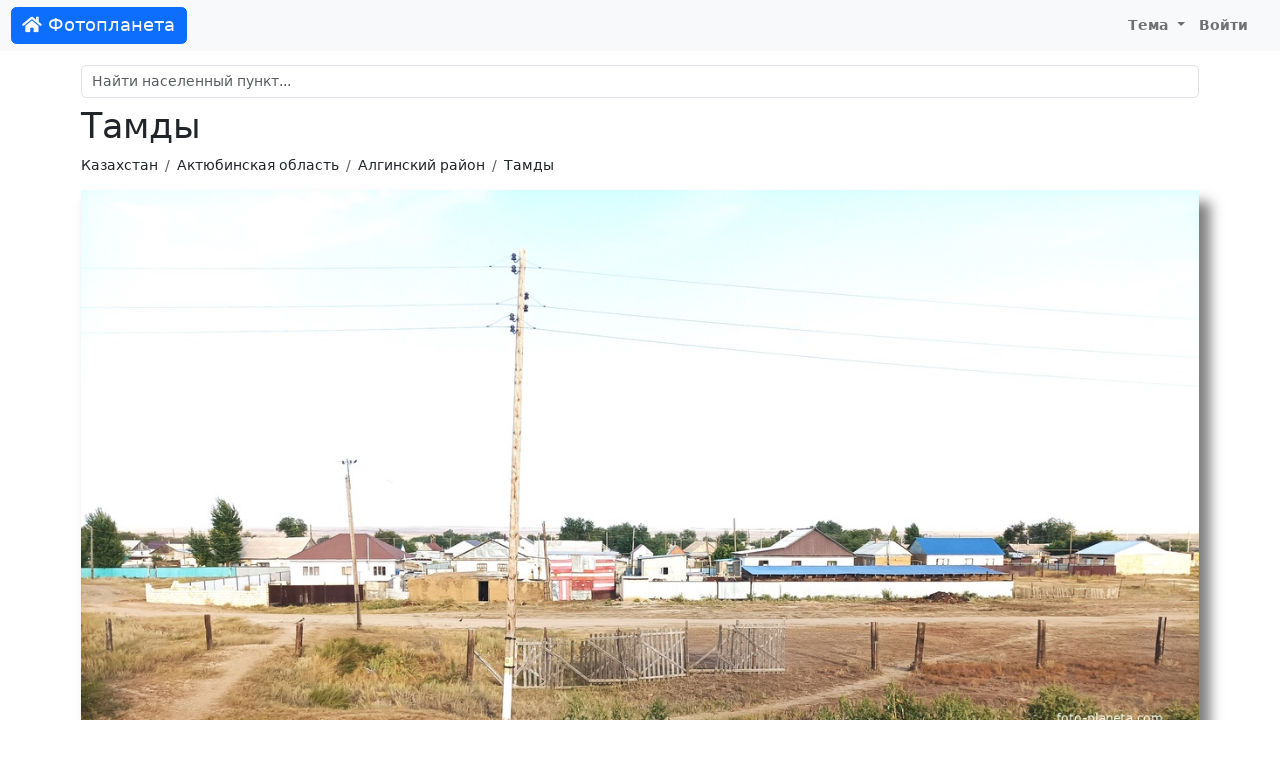

--- FILE ---
content_type: text/html; charset=UTF-8
request_url: https://foto-planeta.com/photo/1124063.html
body_size: 3376
content:
<!doctype html>
<html lang="ru-RU">
<head>

    <meta charset="utf-8">
    <meta name="viewport" content="width=device-width, initial-scale=1, shrink-to-fit=no">

    <meta charset="UTF-8">
    <meta name="viewport" content="width=device-width, initial-scale=1.0">
    <meta name="keywords" content="Тамды | Алгинский район | Фотопланета,Алгинский район,фото,фотография,снимок,изображение">
    <meta name="description" content="Фото: Тамды | Алгинский район | Фотопланета. Комментарии.">

    
    <link rel="shortcut icon" href="/fp-favicon.ico">

    
    <title>Тамды | Алгинский район | Фотопланета</title>
    <link href="/assets/site-d1f97797846d743bd6a38bb4afbbc1d8.css" rel="stylesheet">
<script src="/assets/theme-1ff1a1ffdd3fdafc9a8040c8d160017f.js"></script></head>
<body>
<nav class="navbar navbar-expand-lg navbar-light">
    <div class="container-fluid">
                    <a class="navbar-brand btn btn-primary text-light" href="/"><i class="fas fa-home"></i> Фотопланета</a>
                <button class="navbar-toggler" type="button" data-bs-toggle="collapse" data-bs-target="#navbarNav">
            <span class="navbar-toggler-icon"></span>
        </button>
        <div class="collapse navbar-collapse justify-content-end" id="navbarNav">
                            <ul class="navbar-nav">
                                        <li class="nav-item dropdown">
                        <a class="nav-link dropdown-toggle" href="#" id="navbarDropdownMyFavorite"  data-bs-toggle="dropdown">
                            Тема
                        </a>
                        <div class="dropdown-menu">
                            <a class="dropdown-item" href="#" data-mode="auto">Авто</a>
                            <a class="dropdown-item" href="#" data-mode="light">Светлая</a>
                            <a class="dropdown-item" href="#" data-mode="dark">Темная</a>
                        </div>
                    </li>
                    <li class="nav-item me-3">
                                                    <a class="nav-link" href="/user/login.html">Войти</a>
                                            </li>
                </ul>
                    </div>
    </div>
</nav>

<div class="container py-md-3">

            <div id="search-block" class="mt-3 mt-sm-3 mt-md-0">
    <div class="mb-2">
        <input id="search-input" autocomplete="off" type="text" class="form-control" name="query" placeholder="Найти населенный пункт..." value="">
    </div>
    <div class="list-group"></div>
</div>    
            <h1>Тамды</h1>                <nav aria-label="breadcrumb">
            <ol class="breadcrumb">
                                                          <li class="breadcrumb-item"><a href="/region/2/1/kazahstan.html">Казахстан</a></li>
                                                                              <li class="breadcrumb-item"><a href="/region/9/2/aktyubinskaya-oblast.html">Актюбинская область</a></li>
                                                                              <li class="breadcrumb-item"><a href="/region/2969/3/alginskiy-rayon.html">Алгинский район</a></li>
                                                                              <li class="breadcrumb-item"><a href="/np/91093/tamdy.html">Тамды</a></li>
                                                </ol>
        </nav>
    
    
    <div class="content">
        
<div id="cover-spin"><div class="spinner-border text-secondary"></div></div>

<a name="top"></a>

<div class="text-center">
        <div class="photo-block">
                     <a href="/photo/1124065.html#top"><img id="photo" class="img-fluid" src="https://photo.foto-planeta.com/view/1/1/2/4/0/tamdy-1124063.jpg" alt="Тамды"></a>
                    </div>
</div>


<div class="text-center mt-2">

    Автор: <a href="/user/view/12305.html">Магпар Куанов</a>
</div>



<div class="thumbs mt-4 d-none d-xl-flex align-items-center">
                                    <div class="thumb-current">
                <a href="/photo/1124063.html#top">
                    <img src="https://photo.foto-planeta.com/thumb/1/1/2/4/0/tamdy-1124063.jpg" alt="Тамды">
                </a>
            </div>

                                            <div class="thumb">
                <a href="/photo/1124065.html#top">
                    <img src="https://photo.foto-planeta.com/thumb/1/1/2/4/0/tamdy-1124065.jpg" alt="Тамды">
                </a>
            </div>

                                            <div class="thumb">
                <a href="/photo/1124064.html#top">
                    <img src="https://photo.foto-planeta.com/thumb/1/1/2/4/0/tamdy-1124064.jpg" alt="Тамды">
                </a>
            </div>

            
</div>

<div class="text-end mb-3 mt-5">
    <div class="btn-group" >
        <div data-image="https://photo.foto-planeta.com/thumb/1/1/2/4/0/tamdy-1124063.jpg" class="ya-share2" data-services="vkontakte,odnoklassniki,viber,whatsapp,telegram,skype"></div>                    <button class="btn btn-light" onclick="hide(this);show('#exif');"><i class="far fa-file-alt"></i> <span class="d-none d-lg-inline">Данные оригинала</span></button>
                <button type="button" data-type="photo" data-type-id="1124063" class="btn btn-light btn-subscribe"><i class="far fa-heart"></i> <span class="d-none d-lg-inline">Добавить в избранное</span></button>        <button type="button" class="btn btn-light" id="btn-report" data-modal="report" data-url="/report/form.html"><i class="far fa-flag"></i> <span class="d-none d-lg-inline">Сообщить об ошибке</span></button>    </div>
</div>


    <div class="row justify-content-md-center mt-5 mb-5">
        <div class="col col-lg-8">
                        <div id="exif" style="display: none;">
                <table class="table table-sm table-bordered table-striped ">
                    <tbody>
                                            <tr>
                            <td>Изготовитель камеры</td>
                            <td>Xiaomi</td>
                        </tr>
                                            <tr>
                            <td>Камера</td>
                            <td>M2103K19PG</td>
                        </tr>
                                            <tr>
                            <td>Диафргама</td>
                            <td>f/1.8</td>
                        </tr>
                                            <tr>
                            <td>Выдержка</td>
                            <td>67/100000 сек.</td>
                        </tr>
                                            <tr>
                            <td>ISO</td>
                            <td>51</td>
                        </tr>
                                            <tr>
                            <td>Фокусное расстояние</td>
                            <td>5 мм</td>
                        </tr>
                                        </tbody>
                </table>
            </div>
        </div>
    </div>



<div class="row justify-content-md-center mt-4 mb-4">
    <div class="col col-lg-8">
        <h2><i class="far fa-comments"></i> Комментарии</h2>
                    <div class="alert alert-light">
                Комментариев пока нет.            </div>
        
                    <div class="alert alert-default text-center">
                Чтобы оставить комментарий, <a href="/user/login.html?returnUrl=%2Fphoto%2F1124063.html">войдите на сайт</a>            </div>

            </div>
</div>
<div class="photo_copyright text-center">
    &copy; При использовании фотографии, активная ссылка на <a href="https://foto-planeta.com">foto-planeta.com</a> обязательна. Добавлено: <b>6 сентября 2022 г.</b></div>


    </div>

 </div>

<div id="footer">
            <div>
            © 2010-2026 <b>Фотопланета</b> - фотоэнциклопедия населенных пунктов.
            E-mail: <a href="mailto:project@foto-planeta.com">project@foto-planeta.com</a> / Разработка и поддержка: <a href="https://t3b.ru" target="_blank" rel="nofollow">t3b.ru</a>
        </div>
        <div>Меню:
            <a href="/np/add.html"><b>Добавить страницу</b></a> :
            <a href="/about.html">О проекте</a> :
            <a href="/contact.html">Контакты</a> :
            <a href="/user/list.html">Участники</a> :
            <a href="/p/help.html">Помощь</a> :
            <a href="/p/rules.html">Правила</a> :
            <a href="/p/privatepolicy.html">Политика конфиденциальности</a>        </div>
        <div>
            Следите за нами:
            <a href="https://vk.ru/fotoplanetacom" target="_blank">ВКонтакте</a> :
            <a href="https://www.youtube.com/@photoplaneta
            " target="_blank">YouTube</a> :
            <a href="https://t.me/fotoplaneta" target="_blank">Telegram</a>        </div>
        <div>
            Мобильные приложения:
                            <a href="https://www.rustore.ru/catalog/app/com.selabor.fp" target="_blank">Android</a> :
            <a href="https://appgallery.huawei.com/#/app/C103077649" target="_blank">Huawei / Honor</a>        </div>
            
</div>

<script type="text/javascript" >
    (function(m,e,t,r,i,k,a){m[i]=m[i]||function(){(m[i].a=m[i].a||[]).push(arguments)};
        m[i].l=1*new Date();k=e.createElement(t),a=e.getElementsByTagName(t)[0],k.async=1,k.src=r,a.parentNode.insertBefore(k,a)})
    (window, document, "script", "https://cdn.jsdelivr.net/npm/yandex-metrica-watch/tag.js", "ym");

    ym(858258, "init", {
        clickmap:true,
        trackLinks:true,
        accurateTrackBounce:true
    });
</script>
<noscript><div><img src="https://mc.yandex.ru/watch/858258" style="position:absolute; left:-9999px;" alt="" /></div></noscript><script src="//yastatic.net/share2/share.js" charset="utf-8"></script>
<script src="/assets/site-50b556e741d329f9851afc4b1d503b50.js"></script>
<script>document.addEventListener('DOMContentLoaded', function () {
photoLoader();
});</script></body>
</html>
